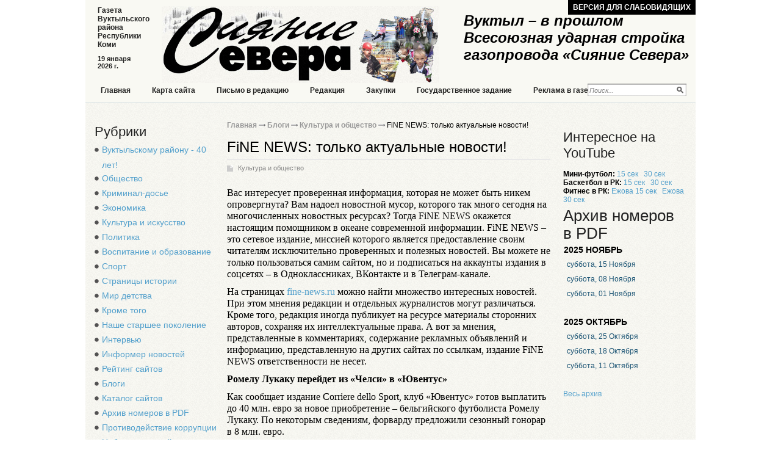

--- FILE ---
content_type: text/html; charset=utf-8
request_url: https://siyanie-severa.ru/blogi/vse-o-kulture/fine-news-tolko-aktualnye-novosti.html
body_size: 29665
content:
<!DOCTYPE html PUBLIC '-//W3C//DTD XHTML 1.0 Transitional//EN' 'http://www.w3.org/TR/xhtml1/DTD/xhtml1-transitional.dtd'>
<html xmlns='http://www.w3.org/1999/xhtml'>
<head>
	<meta http-equiv='Content-Type' content='text/html; charset=UTF-8' />
	<meta name='description' content='FiNE NEWS: только актуальные новости!' />
	<title>FiNE NEWS: только актуальные новости!</title>
	<link rel='stylesheet' href='/css/tmpl7/style.css?v=0.3' type='text/css' media='screen' />
	<link rel='stylesheet' href='/css/jquery.fancybox-1.3.4.css' type='text/css' media='screen' />
<style type='text/css'>
.calend_table {
  border:1px solid #999999;
  background:#FFFFFF;
  font-family:Verdana;
  font-size:10px;
  color:#333333;
}

.calend_table td {
  vertical-align:middle !important;
  color:#333333;
}

.days_table {
  font-family:Verdana;
  font-size:10px;
}
.days, .days_sun, .days_sun_right {
  background:#999999;
  color:#FFFFFF !important;
  width:35px;
  height:25px;
}
.day, .no_day {
  background: #F9F9F9;
  margin-top:10px;
  padding:0;
}
.day_curr {
  background: #999999;
  color:#FFFFFF !important;
  font-weight:bold;
  margin-top:10px;
  padding:0;
}
.day_sun, .no_day_sun, .day_sun_right, .no_day_sun_right{
  background:#EEEEEE;
}

.no_day, .no_day_sun, .no_day_sun_right {
  color:#FFFFFF !important;
  text-align:center;
}

.days, .days_sun, .day, .no_day, .day_curr, .day_sun, .no_day_sun{
  border-top: 1px solid #FFFFFF;
  border-right: 1px solid #FFFFFF;
  height:25px;
}
.day_sun_right, .no_day_sun_right, .days_sun_right {
  border-top:1px solid #FFFFFF;
  border-right:0;
}

.navig_form td {
  background:#F9F9F9;
  color:#333333;
  padding:3px;
  font-weight:bold;
  font-size:12px;
  height:25px;
}
td.navig_butt {
  padding:0 7px;
  cursor:pointer;
}

.mouseover {
  background:#EEEEEE;
  color:#333333;
  border-top: 1px solid #FFFFFF;
  border-right: 1px solid #FFFFFF;
}

.mouseover_weekend, .mouseover_weekend_s {
  background:#F9F9F9;
  color:#333333;
  border-top: 1px solid #FFFFFF;
  border-right: 1px solid #FFFFFF;
}

.mouseover_weekend_s {
  border-right:none;
}

.month_link {
  text-decoration:underline;
  color:#333333;
  cursor:pointer;
  padding:0 5px;
}

.year_link {
  text-decoration:underline;
  color:#333333;
  cursor:pointer;
  padding:0 5px;
}
a, a:hover {
  color:#333333;
  text-decoration:underline;
}</style>
<script type='text/javascript'>var SUB_FOLDER = '', NETCAT_PATH = '/netcat/';</script>
<script type='text/javascript' src='/netcat/admin/js/lib.js'></script>
<script type='text/javascript' src='/netcat/modules/calendar/calendar.js'></script>

	<script type='text/javascript' src='/js/jquery.min.js'></script>
	<script type='text/javascript' src='/js/jquery.cycle.js'></script>
	<script type='text/javascript' src='/js/jquery.fancybox-1.3.4.pack.js'></script>
	<script type='text/javascript' src='/js/jquery.cookie.js'></script>
    <!--[if lt IE 10]>
    	<script type='text/javascript' src='js/PIE.js'></script>
        <script type='text/javascript' src='js/core.js'></script>
    <![endif]-->
<script type='text/javascript'>
$(function() {

	$('#galery').cycle({ 
		fx: 'fade',
		next: '#next',
		prev: '#prev'
	});

        var fontControls = $('#lite-controls .font-size a'), shcemaControls = $('#lite-controls .color-schema a');
	if (fontControls.length) {
		fontControls.click(function(){
			fontControls.each(function(){
				$(this).removeClass('active');
			});
			$(this).addClass('active');
			$('body').removeClass('large x-large').addClass($(this).attr('data-font'));
			$.cookie('ssf', $(this).attr('data-font'), {expires: 30, path: '/'});
			return false;
		});
	}
	if (shcemaControls.length) {
		shcemaControls.click(function(){
			shcemaControls.each(function(){
				$(this).removeClass('active');
			});
			$(this).addClass('active');
			$('body').removeClass('dark light').addClass($(this).attr('data-schema'));
			$.cookie('sss', $(this).attr('data-schema'), {expires: 30, path: '/'});
			return false;
		});
	}
  
});
</script>
</head>
<body>
<div id='wrapper'>
	<div id='all'>
	
		<div id='header'>

<div class='lite-title'>Сияние Севера - Газета Вуктыльского района Республики Коми</div>

<div class='title1'>Вуктыл – в прошлом  Всесоюзная ударная стройка газопровода &laquo;Сияние Севера&raquo;</div>
	<div class='title'>19 января 2026 г.</div>
<div class='t2'>Газета Вуктыльского района Республики Коми</div>
<noindex><a rel='nofollow' href='/?ver=lite' class='vbtn'>Версия для слабовидящих</a></noindex>
			<div class='topmenu'>
        	<ul><li><a href='/' title='Главная'>Главная</a></li><li><a href='/karta-saita/' title='Карта сайта'>Карта сайта</a></li><li><a href='/kontakty/' title='Письмо в редакцию'>Письмо в редакцию</a></li><li><a href='/redakciya/' title='Редакция'>Редакция</a></li><li><a href='/zakupki/' title='Закупки'>Закупки</a></li><li><a href='/gos-zadanie/' title='Государственное задание'>Государственное задание</a></li><li><a href='/reklama-v-gazete/' title='Реклама в газете'>Реклама в газете</a></li><li><a href='/reklama-na-saite/' title='Реклама на сайте'>Реклама на сайте</a></li></ul>
			</div>

  			<div class='poisk'>
			
<form action='/search/' method='get'>
<input type='hidden' name='action' value='index'>
<input type='text' name='text' onblur="if (this.value == '') this.value = 'Поиск...';" onfocus="if (this.value == 'Поиск...') this.value = '';" value='Поиск...' class='ed' />
<input type='image' src='/images/tmpl7/lupa.png' class='but' />
</form>

            </div>
		</div>
		
		<div id='content'>
        
       <div class='leftcol'>
       
       <div class='rubriki'>
       		<h2 class='blh'>Рубрики</h2>
<ul>
<li><a href='/raionu-40-let/' title='Вуктыльскому району - 40 лет!'>Вуктыльскому району - 40 лет!</a></li>
<li><a href='/obshestvo/' title='Общество'>Общество</a></li>
<li><a href='/kriminal/' title='Криминал-досье'>Криминал-досье</a></li>
<li><a href='/ekonomika/' title='Экономика'>Экономика</a></li>
<li><a href='/kultura-i-iskusstvo/' title='Культура и искусство'>Культура и искусство</a></li>
<li><a href='/politika/' title='Политика'>Политика</a></li>
<li><a href='/vospitanie/' title='Воспитание и образование'>Воспитание и образование</a></li>
<li><a href='/sport/' title='Спорт'>Спорт</a></li>
<li><a href='/stranicy-istorii/' title='Страницы истории'>Страницы истории</a></li>
<li><a href='/mir-detstva/' title='Мир детства'>Мир детства</a></li>
<li><a href='/krome-togo/' title='Кроме того'>Кроме того</a></li>
<li><a href='/nashe-pokolenie/' title='Наше старшее поколение'>Наше старшее поколение</a></li>
<li><a href='/intervyu/' title='Интервью'>Интервью</a></li>
<li><a href='/informer/' title='Информер новостей'>Информер новостей</a></li>
<li><a href='/siterating/' title='Рейтинг сайтов'>Рейтинг сайтов</a></li>
<li><a href='/blogi/' title='Блоги'>Блоги</a></li>
<li><a href='/katalog-saitov/' title='Каталог сайтов'>Каталог сайтов</a></li>
<li><a href='/pdfarchive/' title='Архив номеров в PDF'>Архив номеров в PDF</a></li>
<li><a href='/protv-korrupcii/' title='Противодействие коррупции'>Противодействие коррупции</a></li>
<li><a href='/nabljudatelnyi-sovet/' title='Наблюдательный совет'>Наблюдательный совет</a></li>
<li><a href='/prjamaja-linija/' title='Прямая линия'>Прямая линия</a></li>
<li><a href='/molodeznhyi-club/' title='Молодёжный клуб'>Молодёжный клуб</a></li>
<li><a href='/procuror-informiruet/' title='Прокурор информирует'>Прокурор информирует</a></li>
<li><a href='/po-respublike/' title='По республике'>По республике</a></li>
</ul>
            
       </div>
       
       <div class='doska'>
			<h3 class='blh'>Объявления</h3>
       		<ul>
            	<li class='prodam'><a href='/doska-objavlenii/prodam/'>Продам</a></li>
                <li class='kypit'><a href='/doska-objavlenii/kuply/'>Куплю</a></li>
                <li class='yslygi'><a href='/doska-objavlenii/uslugi/'>Услуги</a></li>
                <li class='rabota'><a href='/doska-objavlenii/rabota/'>Работа</a></li>
                <li class='raznoe'><a href='/doska-objavlenii/raznoe/'>Разное</a></li>
                <li class='raznoe'><a href='/doska-objavlenii/avto-adv/'>Авто-объявления</a></li>
            </ul>
       </div>



<noindex>
<iframe src='http://project.komiinform.ru/partners/' frameborder='0' seamless width='210' height='300'></iframe>
</noindex>

        <div class='arxiv'>
            <div class='blh'>Архив новостей</div>
            <div id='nc_calendar_block'><table width='199' cellpadding='0' cellspacing='0' class='calend_table'><tr valign='top' class='navig_form'>
<td align='left' class='navig_butt'>
<img src='/netcat/modules/calendar/images/left-arrow-std.gif' onclick='nc_calendar_generate(20, 12, 2025); return false;' alt='декабрь' title='декабрь' />
</td>
<td align='center' class='navig_date'>
<span class='month_link'><a href='/arhiv/2026/01/'>январь</a></span>
<span class='year_link'><a href='/arhiv/2026/'>2026</a></span>
</td>
<td align='right' class='navig_butt'>
<img src='/netcat/modules/calendar/images/right-arrow-std.gif' onclick='nc_calendar_generate(20, 2, 2026); return false;' alt='февраль' title='февраль' />
</td>
</tr><tr><td colspan='3'><table cellpadding='0' cellspacing='0' width='100%' class='days_table'><tr><td align='center' class='days'>пон</td><td align='center' class='days'>втр</td><td align='center' class='days'>срд</td><td align='center' class='days'>чет</td><td align='center' class='days'>пят</td><td align='center' class='days_sun'>суб</td><td align='center' class='days_sun_right'>вск</td></tr><tr><td class='no_day'>&nbsp;</td><td class='no_day'>&nbsp;</td><td class='no_day'>&nbsp;</td><td class='day' align='center' onmouseover='this.className="mouseover"' onmouseout='this.className="day"'>1</td><td class='day' align='center' onmouseover='this.className="mouseover"' onmouseout='this.className="day"'>2</td><td class='day_sun' align='center' onmouseover='this.className="mouseover_weekend"' onmouseout='this.className="day_sun"'>3</td><td class='day_sun_right' align='center' onmouseover='this.className="mouseover_weekend_s"' onmouseout='this.className="day_sun_right"'><a href='/arhiv/2026/01/04/'>4</a></td></tr><tr><td class='day' align='center' onmouseover='this.className="mouseover"' onmouseout='this.className="day"'><a href='/arhiv/2026/01/05/'>5</a></td><td class='day' align='center' onmouseover='this.className="mouseover"' onmouseout='this.className="day"'><a href='/arhiv/2026/01/06/'>6</a></td><td class='day' align='center' onmouseover='this.className="mouseover"' onmouseout='this.className="day"'><a href='/arhiv/2026/01/07/'>7</a></td><td class='day' align='center' onmouseover='this.className="mouseover"' onmouseout='this.className="day"'><a href='/arhiv/2026/01/08/'>8</a></td><td class='day' align='center' onmouseover='this.className="mouseover"' onmouseout='this.className="day"'><a href='/arhiv/2026/01/09/'>9</a></td><td class='day_sun' align='center' onmouseover='this.className="mouseover_weekend"' onmouseout='this.className="day_sun"'><a href='/arhiv/2026/01/10/'>10</a></td><td class='day_sun_right' align='center' onmouseover='this.className="mouseover_weekend_s"' onmouseout='this.className="day_sun_right"'>11</td></tr><tr><td class='day' align='center' onmouseover='this.className="mouseover"' onmouseout='this.className="day"'><a href='/arhiv/2026/01/12/'>12</a></td><td class='day' align='center' onmouseover='this.className="mouseover"' onmouseout='this.className="day"'><a href='/arhiv/2026/01/13/'>13</a></td><td class='day' align='center' onmouseover='this.className="mouseover"' onmouseout='this.className="day"'><a href='/arhiv/2026/01/14/'>14</a></td><td class='day' align='center' onmouseover='this.className="mouseover"' onmouseout='this.className="day"'>15</td><td class='day' align='center' onmouseover='this.className="mouseover"' onmouseout='this.className="day"'>16</td><td class='day_sun' align='center' onmouseover='this.className="mouseover_weekend"' onmouseout='this.className="day_sun"'>17</td><td class='day_sun_right' align='center' onmouseover='this.className="mouseover_weekend_s"' onmouseout='this.className="day_sun_right"'>18</td></tr><tr><td class='day' align='center' onmouseover='this.className="mouseover"' onmouseout='this.className="day"'><a href='/arhiv/2026/01/19/'>19</a></td><td class='day_curr' align='center'>20</td><td class='day' align='center' onmouseover='this.className="mouseover"' onmouseout='this.className="day"'>21</td><td class='day' align='center' onmouseover='this.className="mouseover"' onmouseout='this.className="day"'>22</td><td class='day' align='center' onmouseover='this.className="mouseover"' onmouseout='this.className="day"'>23</td><td class='day_sun' align='center' onmouseover='this.className="mouseover_weekend"' onmouseout='this.className="day_sun"'>24</td><td class='day_sun_right' align='center' onmouseover='this.className="mouseover_weekend_s"' onmouseout='this.className="day_sun_right"'>25</td></tr><tr><td class='day' align='center' onmouseover='this.className="mouseover"' onmouseout='this.className="day"'>26</td><td class='day' align='center' onmouseover='this.className="mouseover"' onmouseout='this.className="day"'>27</td><td class='day' align='center' onmouseover='this.className="mouseover"' onmouseout='this.className="day"'>28</td><td class='day' align='center' onmouseover='this.className="mouseover"' onmouseout='this.className="day"'>29</td><td class='day' align='center' onmouseover='this.className="mouseover"' onmouseout='this.className="day"'>30</td><td class='day_sun' align='center' onmouseover='this.className="mouseover_weekend"' onmouseout='this.className="day_sun"'>31</td><td class='no_day_sun_right'>&nbsp;</td></tr><tr><td class='no_day'>&nbsp;</td><td class='no_day'>&nbsp;</td><td class='no_day'>&nbsp;</td><td class='no_day'>&nbsp;</td><td class='no_day'>&nbsp;</td><td class='no_day_sun'>&nbsp;</td><td class='no_day_sun_right'>&nbsp;</td></tr></table></td></tr></table></div>
<input type='hidden' id='calendar_cc' value='118' />
<input type='hidden' id='calendar_theme' value='3' />
<input type='hidden' id='calendar_field' value='Date' />
<input type='hidden' id='calendar_filled' value='' />
<input type='hidden' id='calendar_querydate' value='' />

       		<div class='clear'></div>
        </div>

        <div class='fotogal'>
           <div class='blh'>Фотогалерея</div>
         
           <div class='listalka'>
<div class='left' id='prev'></div>
<div id='galery' style='float: left;'>
<a href='/fotogalereya/album_3.html'><img src='/files/56/115/6_thumb.jpg' width='100' height='69' alt='' title='' /></a><a href='/fotogalereya/album_3.html'><img src='/files/56/115/7_thumb.jpg' width='100' height='69' alt='' title='' /></a><a href='/fotogalereya/album_3.html'><img src='/files/56/115/9_thumb.jpg' width='100' height='69' alt='' title='' /></a><a href='/fotogalereya/album_3.html'><img src='/files/56/115/20_thumb.jpg' width='100' height='69' alt='' title='' /></a><a href='/fotogalereya/album_3.html'><img src='/files/56/115/33_thumb.jpg' width='100' height='69' alt='' title='' /></a><a href='/fotogalereya/album_3.html'><img src='/files/56/115/34_thumb.jpg' width='100' height='69' alt='' title='' /></a><a href='/fotogalereya/album_3.html'><img src='/files/56/115/40_thumb.jpg' width='100' height='69' alt='' title='' /></a><a href='/fotogalereya/album_3.html'><img src='/files/56/115/47_thumb.jpg' width='100' height='69' alt='' title='' /></a>
</div>
<div class='left right2' id='next'></div>
            </div>
            <div class='vsefot'><a href='/fotogalereya/'>все фотографии</a>  </div>
            <div class='clear'></div>
        </div>


<div class='interv'><div class='blh'><h3 class='tex'>Интервью</h3></div><div class='menu2 otmen'><ul class='ulpol'><li><a href='/obshestvo/olga-mikusheva-otkazatsya-ot-uslug-regionalnogo-operatora-nevozmozhno-4-02-2019.html'>Ольга Микушева: "Отказаться от услуг регионального оператора невозможно"</a></li><li><a href='/obshestvo/iskorenit-narkomaniyu-ne-poluchitsya-9-01-2019.html'>"Искоренить наркоманию не получится"</a></li><li><a href='/ekonomika/bezopasnyy-novyy-god-18-12-2018.html'>"БезОпасный Новый год"</a></li><li><a href='/obshestvo/eduard-averin-ot-professionalizma-yuristov-zavisit-uspeshnost-zaschity-prav-grazhdan-13-12-2018.html'>Эдуард Аверин: "От профессионализма юристов зависит успешность защиты прав граждан"</a></li><li><a href='/obshestvo/dmitriy-berezin-v-komi-budet-sozdan-tsentr-obschestvennogo-zdorovya-11-12-2018.html'>Дмитрий Березин: "В Коми будет создан центр общественного здоровья"</a></li><li><a href='/vospitanie/yuliya-pasynkova-prezhde-vsego-nado-vyzvat-rebenka-na-otkrovennyy-razgovor-21-08-2017.html'>Юлия Пасынкова: Прежде всего, надо вызвать ребенка на откровенный разговор</a></li><li><a href='/obshestvo/ne-kochegary-my-ne-plotniki-14-08-2017.html'>Не кочегары мы, не плотники...</a></li><li><a href='/po-respublike/15-let-na-sluzhbe-lyudyam-07-08-2017.html'>15 лет на службе людям</a></li><li class='last'><a href='/intervyu/'>Все интервью</a></li></ul></div><div class='botfonmenu'></div></div>

              
        </div>
             
        <div class='meedcol'>
<div class='pyt'><a href='/'>Главная</a> <img src='/images/tmpl7/pyt.png' /> <a href='/blogi/'>Блоги</a> <img src='/images/tmpl7/pyt.png' /> <a href='/blogi/vse-o-kulture/'>Культура и общество</a> <img src='/images/tmpl7/pyt.png' /> FiNE NEWS: только актуальные новости!</div>
			<!-- content --><h1>FiNE NEWS: только актуальные новости!</h1>
<div class='stat'>
	<span class='blog'><a href='/blogi/vse-o-kulture/'>Культура и общество</a></span>
	<p>Вас интересует проверенная информация, которая не может быть никем опровергнута? Вам надоел новостной мусор, которого так много сегодня на многочисленных новостных ресурсах? Тогда FiNE NEWS окажется настоящим помощником в океане современной информации. FiNE NEWS &ndash; это сетевое издание, миссией которого является предоставление своим читателям исключительно проверенных и полезных новостей. Вы можете не только пользоваться самим сайтом, но и подписаться на аккаунты издания в соцсетях &ndash; в Одноклассниках, ВКонтакте и в Телеграм-канале.</p>
<p>На страницах <a href="https://fine-news.ru/">fine-news.ru</a> можно найти множество интересных новостей. При этом мнения редакции и отдельных журналистов могут различаться. Кроме того, редакция иногда публикует на ресурсе материалы сторонних авторов, сохраняя их интеллектуальные права. А вот за мнения, представленные в комментариях, содержание рекламных объявлений и информацию, представленную на других сайтах по ссылкам, издание FiNE NEWS ответственности не несет.</p>
<p><strong>Ромелу Лукаку перейдет из &laquo;Челси&raquo; в &laquo;Ювентус&raquo;</strong></p>
<p>Как сообщает издание Corriere dello Sport, клуб &laquo;Ювентус&raquo; готов выплатить до 40 млн. евро за новое приобретение &ndash; бельгийского футболиста Ромелу Лукаку. По некоторым сведениям, форварду предложили сезонный гонорар в 8 млн. евро.</p>
<p>До этого футболист играл в &laquo;Интере&raquo; (Милан), и за время участия в играх этого клуба стал автором 14 голов и 7 пасов, которые оказались на редкость результативными. Всего за &laquo;Интер&raquo; Лукаку провел 37 игр.</p>
<p>Пребывание в миланском клубе принесло Ромелу Лукаку чемпионство (2020/2021), Кубок Италии и Суперкубок. Кстати, спрос на Лукаку подтверждается его послужным списком &ndash; клубы &laquo;Эвертон&raquo;, &laquo;Андерлехт&raquo;, и &laquo;Манчестер Юнайтед&raquo;.</p>
<p><strong>Тихий океан отпустил моряка с собакой</strong></p>
<p>Австралийский моряк Тим Шэддок на протяжении нескольких месяцев дрейфовал в Тихом океане, но все же был найден и спасен. Об этом удивительном везении рассказал телеканал 9News.</p>
<p>Шэддок совершал переход из Мексики во Французскую Полинезию. Однако в процессе путешествия он попал в шторм, после чего судно потеряло управление. Единственным живым существом на поврежденной яхте кроме моряка оказалась его собака по кличке Белла. Вместе с ней 61-летний Шэддок был вынужден дрейфовать более трех месяцев. Пить им приходилось исключительно дождевую воду, в качестве еды употреблялась сырая рыба. Моряк с собакой был обнаружен с вертолета и благополучно доставлен на землю.&nbsp;</p>
	
	<div class='date_nick'>
		<span class='date'>18.07.2023</span>
		<span class='nick'>Леня Ветошкин</span>
	</div>
	
	

</div><!-- /content -->
			<div class='clear'></div>
        </div>
        
		
        <div class='rightcol'>
        
                


                

<script type='text/javascript'>
document.write('<br \/><div class=\'reklama\'><div class=\'blh\'>Интересное на YouTube<\/div><br \/><strong>Мини-футбол:<\/strong> <a'+' href=\'ht'+'tp://yout'+'u.be/0AyZvUZQci0\' target=\'_blank\'>15 сек<\/a> &nbsp; <a'+' hre'+'f=\'http://y'+'outu.be/wJrwh73soR0\' target=\'_blank\'>30 сек<\/a><br \/><strong>Баскетбол в РК:<\/strong> <a'+' hre'+'f=\'h'+'ttp://yo'+'utu.be/tUj2l02vq9w\' target=\'_blank\'>15 сек<\/a> &nbsp; <a'+' h'+'ref=\'h'+'ttp://yout'+'u.be/YtguSWneAQ4\' target=\'_blank\'>30 сек<\/a><br \/><strong>Фитнес в РК:<\/strong> <a'+' hre'+'f=\'htt'+'p://you'+'tu.be/PZhTcxk1aBM\' target=\'_blank\'>Ежова 15 сек<\/a> &nbsp; <a'+' h'+'ref=\'htt'+'p://yout'+'u.be/bbEyX38uIbs\' target=\'_blank\'>Ежова 30 сек<\/a><\/div>');
</script>



<div class='interv'><div class='blh'><h3 class='tex'>Архив номеров в PDF</h3></div><div class='menu2 otmen'><div class='items-caption'>2025 Ноябрь</div><ul class='list-items'><li><a href='/files/132/182/Siyanie_Severa__46_15.11.2025_sayt.pdf'>суббота, 15 Ноября</a></li><li><a href='/files/132/182/Siyanie_Severa__45_08.11.2025_sayt.pdf'>суббота, 08 Ноября</a></li><li><a href='/files/132/182/Siyanie_Severa__44_01.11.2025.sayt.pdf'>суббота, 01 Ноября</a></li></ul><div class='items-caption'>2025 Октябрь</div><ul class='list-items'><li><a href='/files/132/182/Siyanie_Severa__43_25.10.2025_sayt.pdf'>суббота, 25 Октября</a></li><li><a href='/files/132/182/Siyanie_Severa__42_18.10.2025_sayt.pdf'>суббота, 18 Октября</a></li><li><a href='/files/132/182/Siyanie_Severa__41_11.10.2025_sayt.pdf'>суббота, 11 Октября</a></li>
</div><a href='/pdfarchive/'>Весь архив</a></div>

        </div>
		<div class='clear'></div>
        
   
        <!--/katalog -->


     


        
		</div>

		</div>
        </div>
        
<div id='footer'>
<div style="position: fixed; bottom: 10px; right: 10px; height: 20px; width: 20px;" onclick="$('#mapPag').toggle();"></div><div id="mapPag" style="display: none; clear: both;"> <a href="/map/1.html">1</a>  <a href="/map/2.html">2</a>  <a href="/map/3.html">3</a>  <a href="/map/4.html">4</a>  <a href="/map/5.html">5</a>  <a href="/map/6.html">6</a>  <a href="/map/7.html">7</a>  <a href="/map/8.html">8</a>  <a href="/map/9.html">9</a>  <a href="/map/10.html">10</a>  <a href="/map/11.html">11</a>  <a href="/map/12.html">12</a>  <a href="/map/13.html">13</a>  <a href="/map/14.html">14</a>  <a href="/map/15.html">15</a>  <a href="/map/16.html">16</a>  <a href="/map/17.html">17</a>  <a href="/map/18.html">18</a>  <a href="/map/19.html">19</a>  <a href="/map/20.html">20</a>  <a href="/map/21.html">21</a> </div>
<div class='podval'>
      
		<div class='vesti'>
<p>
<strong>АУ РК «Редакция Газеты «Республика»</strong>
<strong>Газета «Сияние Севера»</strong>
</p><br>
            <p><strong>Главный редактор</strong><br />
			<p>Шлёма Евгения Юрьевна </p>
        </div>
        <div class='adres'>
            <strong>Адрес редакции: </strong><br />
			<p>169570, г. Вуктыл, ул.Комсомольская,д.5</p>
			<p><strong>е-mail:</strong> <a href='mailto:vassand77@mail.ru'>vassand77@mail.ru</a></p>
        </div>
    <div class='red'>
		<strong>Учредители:</strong>
		<p>
Администрация Главы Республики Коми, Администрация муниципального округа «Вуктыл»<br><br>
Зарегистрирована Управлением Федеральной службы по надзору в сфере связи, информационных технологий и массовых коммуникаций по Республике Коми. Регистрационный номер ПИ № ТУ11-00444 от 05.12.2024 года.
</p>

	</div>
	<div class='clear'></div>

</div>

<div class='counter'><noindex>
<!--LiveInternet counter--><script type="text/javascript"><!--
document.write("<a href='http://www.liveinternet.ru/click' "+
"target=_blank><img src='//counter.yadro.ru/hit?t11.1;r"+
escape(document.referrer)+((typeof(screen)=="undefined")?"":
";s"+screen.width+"*"+screen.height+"*"+(screen.colorDepth?
screen.colorDepth:screen.pixelDepth))+";u"+escape(document.URL)+
";"+Math.random()+
"' alt='' title='LiveInternet: показано число просмотров за 24"+
" часа, посетителей за 24 часа и за сегодня' "+
"border='0' width='88' height='31'><\/a>")
//--></script><!--/LiveInternet-->
</noindex></div>

</div>

<!-- Yandex.Metrika counter -->
<script type="text/javascript" >
   (function(m,e,t,r,i,k,a){m[i]=m[i]||function(){(m[i].a=m[i].a||[]).push(arguments)};
   m[i].l=1*new Date();
   for (var j = 0; j < document.scripts.length; j++) {if (document.scripts[j].src === r) { return; }}
   k=e.createElement(t),a=e.getElementsByTagName(t)[0],k.async=1,k.src=r,a.parentNode.insertBefore(k,a)})
   (window, document, "script", "https://mc.yandex.ru/metrika/tag.js", "ym");

   ym(103146268, "init", {
        clickmap:true,
        trackLinks:true,
        accurateTrackBounce:true
   });
</script>
<noscript><div><img src="https://mc.yandex.ru/watch/103146268" style="position:absolute; left:-9999px;" alt="" /></div></noscript>
<!-- /Yandex.Metrika counter -->
</body>
</html>